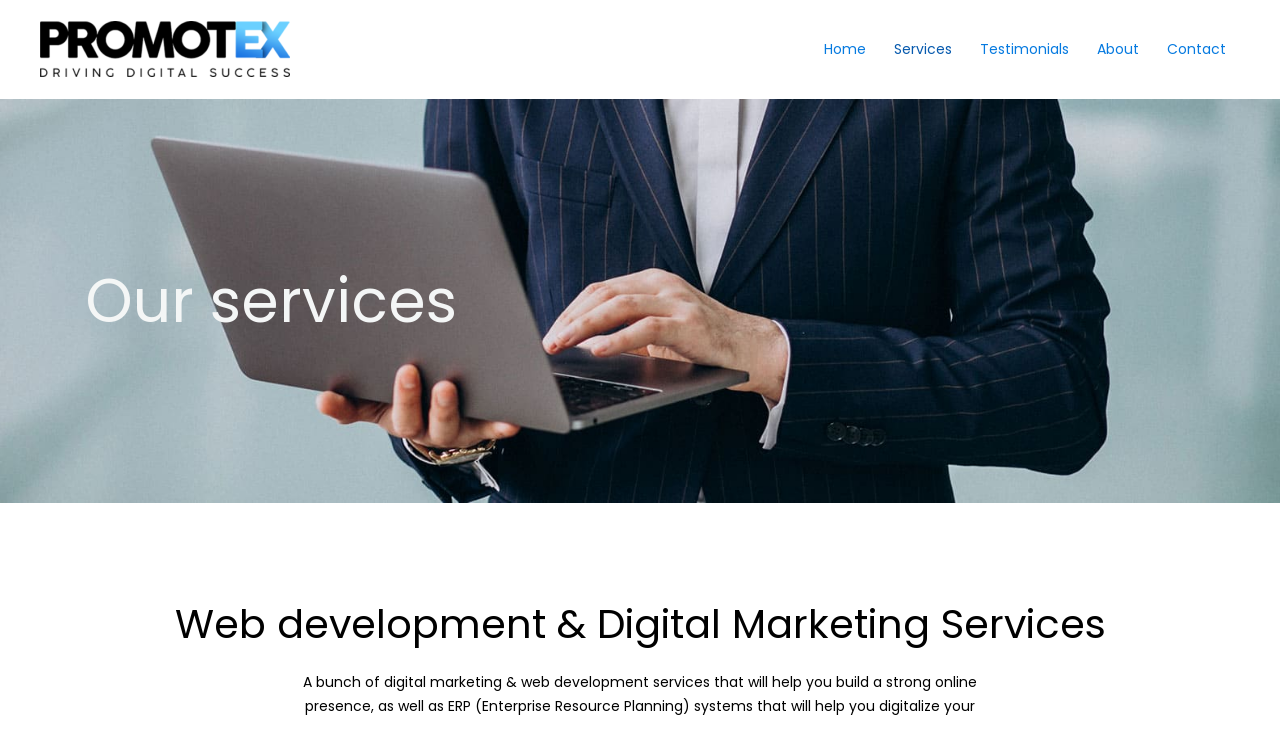

--- FILE ---
content_type: text/css
request_url: https://promot-ex.com/wp-content/uploads/elementor/css/post-517.css?ver=1766320444
body_size: -7
content:
.elementor-kit-517{--e-global-color-primary:#1A74E2;--e-global-color-secondary:#3FA0EF;--e-global-color-text:#101010;--e-global-color-accent:#6BD0FF;--e-global-color-3c6dfac6:#FFFFFF;--e-global-typography-primary-font-family:"Roboto";--e-global-typography-primary-font-weight:600;--e-global-typography-secondary-font-family:"Roboto Slab";--e-global-typography-secondary-font-weight:400;--e-global-typography-text-font-family:"Roboto";--e-global-typography-text-font-weight:400;--e-global-typography-accent-font-family:"Roboto";--e-global-typography-accent-font-weight:500;font-family:"Poppins", Sans-serif;}.elementor-kit-517 h1{font-family:"Poppins", Sans-serif;}.elementor-kit-517 h2{font-family:"Poppins", Sans-serif;}.elementor-kit-517 h3{font-family:"Poppins", Sans-serif;}.elementor-kit-517 h4{font-family:"Poppins", Sans-serif;}.elementor-kit-517 h5{font-family:"Poppins", Sans-serif;}.elementor-kit-517 h6{font-family:"Poppins", Sans-serif;}.elementor-section.elementor-section-boxed > .elementor-container{max-width:1140px;}.e-con{--container-max-width:1140px;}.elementor-widget:not(:last-child){margin-block-end:20px;}.elementor-element{--widgets-spacing:20px 20px;--widgets-spacing-row:20px;--widgets-spacing-column:20px;}{}h1.entry-title{display:var(--page-title-display);}@media(max-width:1024px){.elementor-section.elementor-section-boxed > .elementor-container{max-width:1024px;}.e-con{--container-max-width:1024px;}}@media(max-width:767px){.elementor-section.elementor-section-boxed > .elementor-container{max-width:767px;}.e-con{--container-max-width:767px;}}

--- FILE ---
content_type: text/css
request_url: https://promot-ex.com/wp-content/uploads/elementor/css/post-22.css?ver=1766320558
body_size: 1423
content:
.elementor-22 .elementor-element.elementor-element-630346dd > .elementor-container > .elementor-column > .elementor-widget-wrap{align-content:flex-end;align-items:flex-end;}.elementor-22 .elementor-element.elementor-element-630346dd:not(.elementor-motion-effects-element-type-background), .elementor-22 .elementor-element.elementor-element-630346dd > .elementor-motion-effects-container > .elementor-motion-effects-layer{background-image:url("https://promot-ex.com/wp-content/uploads/2022/08/digital-services-in-lebanon.jpg");background-position:top right;background-repeat:no-repeat;background-size:cover;}.elementor-22 .elementor-element.elementor-element-630346dd > .elementor-background-overlay{background-color:transparent;background-image:linear-gradient(270deg, rgba(7,90,174,0) 0%, var( --e-global-color-astglobalcolor0 ) 100%);opacity:1;transition:background 0.3s, border-radius 0.3s, opacity 0.3s;}.elementor-22 .elementor-element.elementor-element-630346dd{transition:background 0.3s, border 0.3s, border-radius 0.3s, box-shadow 0.3s;padding:150px 0px 150px 0px;}.elementor-22 .elementor-element.elementor-element-6f8ad48e{text-align:left;}.elementor-22 .elementor-element.elementor-element-6f8ad48e .elementor-heading-title{color:var( --e-global-color-astglobalcolor4 );}.elementor-22 .elementor-element.elementor-element-84e9429 > .elementor-container > .elementor-column > .elementor-widget-wrap{align-content:center;align-items:center;}.elementor-22 .elementor-element.elementor-element-84e9429{padding:80px 0px 80px 0px;}.elementor-22 .elementor-element.elementor-element-6bfc594{text-align:center;}.elementor-22 .elementor-element.elementor-element-8078594 > .elementor-widget-container{padding:0px 200px 0px 200px;}.elementor-22 .elementor-element.elementor-element-8078594{text-align:center;}.elementor-22 .elementor-element.elementor-element-c0d2285 > .elementor-container > .elementor-column > .elementor-widget-wrap{align-content:center;align-items:center;}.elementor-22 .elementor-element.elementor-element-c0d2285:hover > .elementor-background-overlay{opacity:0;}.elementor-22 .elementor-element.elementor-element-42d6afd:not(.elementor-motion-effects-element-type-background) > .elementor-widget-wrap, .elementor-22 .elementor-element.elementor-element-42d6afd > .elementor-widget-wrap > .elementor-motion-effects-container > .elementor-motion-effects-layer{background-color:transparent;background-image:linear-gradient(180deg, var( --e-global-color-primary ) 50%, var( --e-global-color-primary ) 100%);}.elementor-22 .elementor-element.elementor-element-42d6afd:hover > .elementor-element-populated{background-color:transparent;background-image:linear-gradient(180deg, var( --e-global-color-primary ) 60%, var( --e-global-color-primary ) 100%);}.elementor-bc-flex-widget .elementor-22 .elementor-element.elementor-element-42d6afd.elementor-column .elementor-widget-wrap{align-items:flex-start;}.elementor-22 .elementor-element.elementor-element-42d6afd.elementor-column.elementor-element[data-element_type="column"] > .elementor-widget-wrap.elementor-element-populated{align-content:flex-start;align-items:flex-start;}.elementor-22 .elementor-element.elementor-element-42d6afd > .elementor-element-populated{transition:background 2.5s, border 0.3s, border-radius 0.3s, box-shadow 0.3s;margin:0px 10px 0px 0px;--e-column-margin-right:10px;--e-column-margin-left:0px;padding:0px 0px 0px 0px;}.elementor-22 .elementor-element.elementor-element-42d6afd > .elementor-element-populated > .elementor-background-overlay{transition:background 0.3s, border-radius 0.3s, opacity 0.3s;}.elementor-22 .elementor-element.elementor-element-78aa397 > .elementor-widget-container{padding:0px 0px 0px 0px;}.elementor-22 .elementor-element.elementor-element-78aa397{text-align:center;}.elementor-22 .elementor-element.elementor-element-78aa397 img{filter:brightness( 100% ) contrast( 100% ) saturate( 40% ) blur( 0px ) hue-rotate( 0deg );transition-duration:0.3s;}.elementor-22 .elementor-element.elementor-element-78aa397:hover img{filter:brightness( 100% ) contrast( 100% ) saturate( 100% ) blur( 0px ) hue-rotate( 0deg );}.elementor-22 .elementor-element.elementor-element-f55fdb8{--divider-border-style:solid;--divider-color:var( --e-global-color-accent );--divider-border-width:1px;}.elementor-22 .elementor-element.elementor-element-f55fdb8 > .elementor-widget-container{padding:0px 40px 0px 40px;}.elementor-22 .elementor-element.elementor-element-f55fdb8 .elementor-divider-separator{width:50px;margin:0 auto;margin-left:0;}.elementor-22 .elementor-element.elementor-element-f55fdb8 .elementor-divider{text-align:left;padding-block-start:10px;padding-block-end:10px;}.elementor-22 .elementor-element.elementor-element-4d8de7f > .elementor-widget-container{padding:0px 40px 0px 40px;}.elementor-22 .elementor-element.elementor-element-4d8de7f{text-align:left;}.elementor-22 .elementor-element.elementor-element-4d8de7f .elementor-heading-title{color:var( --e-global-color-astglobalcolor4 );}.elementor-22 .elementor-element.elementor-element-c70e50f > .elementor-widget-container{padding:0px 40px 0px 40px;}.elementor-22 .elementor-element.elementor-element-c70e50f{text-align:left;color:var( --e-global-color-astglobalcolor4 );}.elementor-22 .elementor-element.elementor-element-5dbdc66:not(.elementor-motion-effects-element-type-background) > .elementor-widget-wrap, .elementor-22 .elementor-element.elementor-element-5dbdc66 > .elementor-widget-wrap > .elementor-motion-effects-container > .elementor-motion-effects-layer{background-color:transparent;background-image:linear-gradient(180deg, var( --e-global-color-primary ) 50%, var( --e-global-color-primary ) 100%);}.elementor-22 .elementor-element.elementor-element-5dbdc66:hover > .elementor-element-populated{background-color:transparent;background-image:linear-gradient(180deg, var( --e-global-color-primary ) 60%, var( --e-global-color-primary ) 100%);}.elementor-bc-flex-widget .elementor-22 .elementor-element.elementor-element-5dbdc66.elementor-column .elementor-widget-wrap{align-items:flex-start;}.elementor-22 .elementor-element.elementor-element-5dbdc66.elementor-column.elementor-element[data-element_type="column"] > .elementor-widget-wrap.elementor-element-populated{align-content:flex-start;align-items:flex-start;}.elementor-22 .elementor-element.elementor-element-5dbdc66 > .elementor-element-populated{transition:background 2.5s, border 0.3s, border-radius 0.3s, box-shadow 0.3s;margin:0px 10px 0px 0px;--e-column-margin-right:10px;--e-column-margin-left:0px;padding:0px 0px 0px 0px;}.elementor-22 .elementor-element.elementor-element-5dbdc66 > .elementor-element-populated > .elementor-background-overlay{transition:background 0.3s, border-radius 0.3s, opacity 0.3s;}.elementor-22 .elementor-element.elementor-element-48ae34a > .elementor-widget-container{padding:0px 0px 0px 0px;}.elementor-22 .elementor-element.elementor-element-48ae34a{text-align:center;}.elementor-22 .elementor-element.elementor-element-48ae34a img{filter:brightness( 100% ) contrast( 100% ) saturate( 40% ) blur( 0px ) hue-rotate( 0deg );transition-duration:0.3s;}.elementor-22 .elementor-element.elementor-element-48ae34a:hover img{filter:brightness( 100% ) contrast( 100% ) saturate( 100% ) blur( 0px ) hue-rotate( 0deg );}.elementor-22 .elementor-element.elementor-element-7aa024d{--divider-border-style:solid;--divider-color:var( --e-global-color-accent );--divider-border-width:1px;}.elementor-22 .elementor-element.elementor-element-7aa024d > .elementor-widget-container{padding:0px 40px 0px 40px;}.elementor-22 .elementor-element.elementor-element-7aa024d .elementor-divider-separator{width:50px;margin:0 auto;margin-left:0;}.elementor-22 .elementor-element.elementor-element-7aa024d .elementor-divider{text-align:left;padding-block-start:10px;padding-block-end:10px;}.elementor-22 .elementor-element.elementor-element-17d16c4 > .elementor-widget-container{padding:0px 40px 0px 40px;}.elementor-22 .elementor-element.elementor-element-17d16c4{text-align:left;}.elementor-22 .elementor-element.elementor-element-17d16c4 .elementor-heading-title{color:var( --e-global-color-astglobalcolor4 );}.elementor-22 .elementor-element.elementor-element-5fbfa06 > .elementor-widget-container{padding:0px 40px 0px 40px;}.elementor-22 .elementor-element.elementor-element-5fbfa06{text-align:left;color:var( --e-global-color-astglobalcolor4 );}.elementor-22 .elementor-element.elementor-element-b44f7f8:not(.elementor-motion-effects-element-type-background) > .elementor-widget-wrap, .elementor-22 .elementor-element.elementor-element-b44f7f8 > .elementor-widget-wrap > .elementor-motion-effects-container > .elementor-motion-effects-layer{background-color:transparent;background-image:linear-gradient(180deg, var( --e-global-color-primary ) 50%, var( --e-global-color-primary ) 100%);}.elementor-22 .elementor-element.elementor-element-b44f7f8:hover > .elementor-element-populated{background-color:transparent;background-image:linear-gradient(180deg, var( --e-global-color-primary ) 60%, var( --e-global-color-primary ) 100%);}.elementor-bc-flex-widget .elementor-22 .elementor-element.elementor-element-b44f7f8.elementor-column .elementor-widget-wrap{align-items:flex-start;}.elementor-22 .elementor-element.elementor-element-b44f7f8.elementor-column.elementor-element[data-element_type="column"] > .elementor-widget-wrap.elementor-element-populated{align-content:flex-start;align-items:flex-start;}.elementor-22 .elementor-element.elementor-element-b44f7f8 > .elementor-element-populated{transition:background 2.5s, border 0.3s, border-radius 0.3s, box-shadow 0.3s;margin:0px 20px 0px 0px;--e-column-margin-right:20px;--e-column-margin-left:0px;padding:0px 0px 0px 0px;}.elementor-22 .elementor-element.elementor-element-b44f7f8 > .elementor-element-populated > .elementor-background-overlay{transition:background 0.3s, border-radius 0.3s, opacity 0.3s;}.elementor-22 .elementor-element.elementor-element-12dcdf1 > .elementor-widget-container{padding:0px 0px 0px 0px;}.elementor-22 .elementor-element.elementor-element-12dcdf1{text-align:center;}.elementor-22 .elementor-element.elementor-element-12dcdf1 img{filter:brightness( 100% ) contrast( 100% ) saturate( 40% ) blur( 0px ) hue-rotate( 0deg );transition-duration:0.3s;}.elementor-22 .elementor-element.elementor-element-12dcdf1:hover img{filter:brightness( 100% ) contrast( 100% ) saturate( 100% ) blur( 0px ) hue-rotate( 0deg );}.elementor-22 .elementor-element.elementor-element-1db5177{--divider-border-style:solid;--divider-color:var( --e-global-color-accent );--divider-border-width:1px;}.elementor-22 .elementor-element.elementor-element-1db5177 > .elementor-widget-container{padding:0px 40px 0px 40px;}.elementor-22 .elementor-element.elementor-element-1db5177 .elementor-divider-separator{width:50px;margin:0 auto;margin-left:0;}.elementor-22 .elementor-element.elementor-element-1db5177 .elementor-divider{text-align:left;padding-block-start:10px;padding-block-end:10px;}.elementor-22 .elementor-element.elementor-element-f0c075f > .elementor-widget-container{padding:0px 40px 0px 40px;}.elementor-22 .elementor-element.elementor-element-f0c075f{text-align:left;}.elementor-22 .elementor-element.elementor-element-f0c075f .elementor-heading-title{color:var( --e-global-color-astglobalcolor4 );}.elementor-22 .elementor-element.elementor-element-012a47d > .elementor-widget-container{padding:0px 40px 0px 40px;}.elementor-22 .elementor-element.elementor-element-012a47d{text-align:left;color:var( --e-global-color-astglobalcolor4 );}.elementor-22 .elementor-element.elementor-element-ba9a1ec > .elementor-container > .elementor-column > .elementor-widget-wrap{align-content:center;align-items:center;}.elementor-22 .elementor-element.elementor-element-ba9a1ec:hover > .elementor-background-overlay{opacity:0;}.elementor-22 .elementor-element.elementor-element-ba9a1ec{padding:20px 0px 0px 0px;}.elementor-22 .elementor-element.elementor-element-465e172:not(.elementor-motion-effects-element-type-background) > .elementor-widget-wrap, .elementor-22 .elementor-element.elementor-element-465e172 > .elementor-widget-wrap > .elementor-motion-effects-container > .elementor-motion-effects-layer{background-color:transparent;background-image:linear-gradient(180deg, var( --e-global-color-primary ) 50%, var( --e-global-color-primary ) 100%);}.elementor-22 .elementor-element.elementor-element-465e172:hover > .elementor-element-populated{background-color:transparent;background-image:linear-gradient(180deg, var( --e-global-color-primary ) 60%, var( --e-global-color-primary ) 100%);}.elementor-bc-flex-widget .elementor-22 .elementor-element.elementor-element-465e172.elementor-column .elementor-widget-wrap{align-items:flex-start;}.elementor-22 .elementor-element.elementor-element-465e172.elementor-column.elementor-element[data-element_type="column"] > .elementor-widget-wrap.elementor-element-populated{align-content:flex-start;align-items:flex-start;}.elementor-22 .elementor-element.elementor-element-465e172 > .elementor-element-populated{transition:background 2.5s, border 0.3s, border-radius 0.3s, box-shadow 0.3s;margin:0px 10px 0px 0px;--e-column-margin-right:10px;--e-column-margin-left:0px;padding:0px 0px 0px 0px;}.elementor-22 .elementor-element.elementor-element-465e172 > .elementor-element-populated > .elementor-background-overlay{transition:background 0.3s, border-radius 0.3s, opacity 0.3s;}.elementor-22 .elementor-element.elementor-element-4523517 > .elementor-widget-container{padding:0px 0px 0px 0px;}.elementor-22 .elementor-element.elementor-element-4523517{text-align:center;}.elementor-22 .elementor-element.elementor-element-4523517 img{filter:brightness( 100% ) contrast( 100% ) saturate( 40% ) blur( 0px ) hue-rotate( 0deg );transition-duration:0.3s;}.elementor-22 .elementor-element.elementor-element-4523517:hover img{filter:brightness( 100% ) contrast( 100% ) saturate( 100% ) blur( 0px ) hue-rotate( 0deg );}.elementor-22 .elementor-element.elementor-element-41b6b08{--divider-border-style:solid;--divider-color:var( --e-global-color-accent );--divider-border-width:1px;}.elementor-22 .elementor-element.elementor-element-41b6b08 > .elementor-widget-container{padding:0px 40px 0px 40px;}.elementor-22 .elementor-element.elementor-element-41b6b08 .elementor-divider-separator{width:50px;margin:0 auto;margin-left:0;}.elementor-22 .elementor-element.elementor-element-41b6b08 .elementor-divider{text-align:left;padding-block-start:10px;padding-block-end:10px;}.elementor-22 .elementor-element.elementor-element-09a5c28 > .elementor-widget-container{padding:0px 40px 0px 40px;}.elementor-22 .elementor-element.elementor-element-09a5c28{text-align:left;}.elementor-22 .elementor-element.elementor-element-09a5c28 .elementor-heading-title{color:var( --e-global-color-astglobalcolor4 );}.elementor-22 .elementor-element.elementor-element-49d52c0 > .elementor-widget-container{padding:0px 40px 0px 40px;}.elementor-22 .elementor-element.elementor-element-49d52c0{text-align:left;color:var( --e-global-color-astglobalcolor4 );}.elementor-22 .elementor-element.elementor-element-6bde065:not(.elementor-motion-effects-element-type-background) > .elementor-widget-wrap, .elementor-22 .elementor-element.elementor-element-6bde065 > .elementor-widget-wrap > .elementor-motion-effects-container > .elementor-motion-effects-layer{background-color:transparent;background-image:linear-gradient(180deg, var( --e-global-color-primary ) 50%, var( --e-global-color-primary ) 100%);}.elementor-22 .elementor-element.elementor-element-6bde065:hover > .elementor-element-populated{background-color:transparent;background-image:linear-gradient(180deg, var( --e-global-color-primary ) 60%, var( --e-global-color-primary ) 100%);}.elementor-bc-flex-widget .elementor-22 .elementor-element.elementor-element-6bde065.elementor-column .elementor-widget-wrap{align-items:flex-start;}.elementor-22 .elementor-element.elementor-element-6bde065.elementor-column.elementor-element[data-element_type="column"] > .elementor-widget-wrap.elementor-element-populated{align-content:flex-start;align-items:flex-start;}.elementor-22 .elementor-element.elementor-element-6bde065 > .elementor-element-populated{transition:background 2.5s, border 0.3s, border-radius 0.3s, box-shadow 0.3s;margin:0px 10px 0px 0px;--e-column-margin-right:10px;--e-column-margin-left:0px;padding:0px 0px 0px 0px;}.elementor-22 .elementor-element.elementor-element-6bde065 > .elementor-element-populated > .elementor-background-overlay{transition:background 0.3s, border-radius 0.3s, opacity 0.3s;}.elementor-22 .elementor-element.elementor-element-8a0cdf5 > .elementor-widget-container{padding:0px 0px 0px 0px;}.elementor-22 .elementor-element.elementor-element-8a0cdf5{text-align:center;}.elementor-22 .elementor-element.elementor-element-8a0cdf5 img{filter:brightness( 100% ) contrast( 100% ) saturate( 40% ) blur( 0px ) hue-rotate( 0deg );transition-duration:0.3s;}.elementor-22 .elementor-element.elementor-element-8a0cdf5:hover img{filter:brightness( 100% ) contrast( 100% ) saturate( 100% ) blur( 0px ) hue-rotate( 0deg );}.elementor-22 .elementor-element.elementor-element-11b8ede{--divider-border-style:solid;--divider-color:var( --e-global-color-accent );--divider-border-width:1px;}.elementor-22 .elementor-element.elementor-element-11b8ede > .elementor-widget-container{padding:0px 40px 0px 40px;}.elementor-22 .elementor-element.elementor-element-11b8ede .elementor-divider-separator{width:50px;margin:0 auto;margin-left:0;}.elementor-22 .elementor-element.elementor-element-11b8ede .elementor-divider{text-align:left;padding-block-start:10px;padding-block-end:10px;}.elementor-22 .elementor-element.elementor-element-3e7f194 > .elementor-widget-container{padding:0px 40px 0px 40px;}.elementor-22 .elementor-element.elementor-element-3e7f194{text-align:left;}.elementor-22 .elementor-element.elementor-element-3e7f194 .elementor-heading-title{color:var( --e-global-color-astglobalcolor4 );}.elementor-22 .elementor-element.elementor-element-f9ca33a > .elementor-widget-container{padding:0px 40px 0px 40px;}.elementor-22 .elementor-element.elementor-element-f9ca33a{text-align:left;color:var( --e-global-color-astglobalcolor4 );}.elementor-22 .elementor-element.elementor-element-70a0b96:not(.elementor-motion-effects-element-type-background) > .elementor-widget-wrap, .elementor-22 .elementor-element.elementor-element-70a0b96 > .elementor-widget-wrap > .elementor-motion-effects-container > .elementor-motion-effects-layer{background-color:transparent;background-image:linear-gradient(180deg, var( --e-global-color-primary ) 50%, var( --e-global-color-primary ) 100%);}.elementor-22 .elementor-element.elementor-element-70a0b96:hover > .elementor-element-populated{background-color:transparent;background-image:linear-gradient(180deg, var( --e-global-color-primary ) 60%, var( --e-global-color-primary ) 100%);}.elementor-bc-flex-widget .elementor-22 .elementor-element.elementor-element-70a0b96.elementor-column .elementor-widget-wrap{align-items:flex-start;}.elementor-22 .elementor-element.elementor-element-70a0b96.elementor-column.elementor-element[data-element_type="column"] > .elementor-widget-wrap.elementor-element-populated{align-content:flex-start;align-items:flex-start;}.elementor-22 .elementor-element.elementor-element-70a0b96 > .elementor-element-populated{transition:background 2.5s, border 0.3s, border-radius 0.3s, box-shadow 0.3s;margin:0px 20px 0px 0px;--e-column-margin-right:20px;--e-column-margin-left:0px;padding:0px 0px 0px 0px;}.elementor-22 .elementor-element.elementor-element-70a0b96 > .elementor-element-populated > .elementor-background-overlay{transition:background 0.3s, border-radius 0.3s, opacity 0.3s;}.elementor-22 .elementor-element.elementor-element-06ff231 > .elementor-widget-container{padding:0px 0px 0px 0px;}.elementor-22 .elementor-element.elementor-element-06ff231{text-align:center;}.elementor-22 .elementor-element.elementor-element-06ff231 img{filter:brightness( 100% ) contrast( 100% ) saturate( 40% ) blur( 0px ) hue-rotate( 0deg );transition-duration:0.3s;}.elementor-22 .elementor-element.elementor-element-06ff231:hover img{filter:brightness( 100% ) contrast( 100% ) saturate( 100% ) blur( 0px ) hue-rotate( 0deg );}.elementor-22 .elementor-element.elementor-element-89630ff{--divider-border-style:solid;--divider-color:var( --e-global-color-accent );--divider-border-width:1px;}.elementor-22 .elementor-element.elementor-element-89630ff > .elementor-widget-container{padding:0px 40px 0px 40px;}.elementor-22 .elementor-element.elementor-element-89630ff .elementor-divider-separator{width:50px;margin:0 auto;margin-left:0;}.elementor-22 .elementor-element.elementor-element-89630ff .elementor-divider{text-align:left;padding-block-start:10px;padding-block-end:10px;}.elementor-22 .elementor-element.elementor-element-bbbd0a6 > .elementor-widget-container{padding:0px 40px 0px 40px;}.elementor-22 .elementor-element.elementor-element-bbbd0a6{text-align:left;}.elementor-22 .elementor-element.elementor-element-bbbd0a6 .elementor-heading-title{color:var( --e-global-color-astglobalcolor4 );}.elementor-22 .elementor-element.elementor-element-e6d407a > .elementor-widget-container{padding:0px 40px 0px 40px;}.elementor-22 .elementor-element.elementor-element-e6d407a{text-align:left;color:var( --e-global-color-astglobalcolor4 );}.elementor-22 .elementor-element.elementor-element-0727fd4 > .elementor-container > .elementor-column > .elementor-widget-wrap{align-content:center;align-items:center;}.elementor-22 .elementor-element.elementor-element-0727fd4:hover > .elementor-background-overlay{opacity:0;}.elementor-22 .elementor-element.elementor-element-0727fd4{padding:20px 0px 0px 0px;}.elementor-22 .elementor-element.elementor-element-5f4fd5e:not(.elementor-motion-effects-element-type-background) > .elementor-widget-wrap, .elementor-22 .elementor-element.elementor-element-5f4fd5e > .elementor-widget-wrap > .elementor-motion-effects-container > .elementor-motion-effects-layer{background-color:transparent;background-image:linear-gradient(180deg, var( --e-global-color-primary ) 50%, var( --e-global-color-primary ) 100%);}.elementor-22 .elementor-element.elementor-element-5f4fd5e:hover > .elementor-element-populated{background-color:transparent;background-image:linear-gradient(180deg, var( --e-global-color-primary ) 60%, var( --e-global-color-primary ) 100%);}.elementor-bc-flex-widget .elementor-22 .elementor-element.elementor-element-5f4fd5e.elementor-column .elementor-widget-wrap{align-items:flex-start;}.elementor-22 .elementor-element.elementor-element-5f4fd5e.elementor-column.elementor-element[data-element_type="column"] > .elementor-widget-wrap.elementor-element-populated{align-content:flex-start;align-items:flex-start;}.elementor-22 .elementor-element.elementor-element-5f4fd5e > .elementor-element-populated{transition:background 2.5s, border 0.3s, border-radius 0.3s, box-shadow 0.3s;margin:0px 10px 0px 0px;--e-column-margin-right:10px;--e-column-margin-left:0px;padding:0px 0px 0px 0px;}.elementor-22 .elementor-element.elementor-element-5f4fd5e > .elementor-element-populated > .elementor-background-overlay{transition:background 0.3s, border-radius 0.3s, opacity 0.3s;}.elementor-22 .elementor-element.elementor-element-601fd27 > .elementor-widget-container{padding:0px 0px 0px 0px;}.elementor-22 .elementor-element.elementor-element-601fd27{text-align:center;}.elementor-22 .elementor-element.elementor-element-601fd27 img{filter:brightness( 100% ) contrast( 100% ) saturate( 40% ) blur( 0px ) hue-rotate( 0deg );transition-duration:0.3s;}.elementor-22 .elementor-element.elementor-element-601fd27:hover img{filter:brightness( 100% ) contrast( 100% ) saturate( 100% ) blur( 0px ) hue-rotate( 0deg );}.elementor-22 .elementor-element.elementor-element-d4ede9d{--divider-border-style:solid;--divider-color:var( --e-global-color-accent );--divider-border-width:1px;}.elementor-22 .elementor-element.elementor-element-d4ede9d > .elementor-widget-container{padding:0px 40px 0px 40px;}.elementor-22 .elementor-element.elementor-element-d4ede9d .elementor-divider-separator{width:50px;margin:0 auto;margin-left:0;}.elementor-22 .elementor-element.elementor-element-d4ede9d .elementor-divider{text-align:left;padding-block-start:10px;padding-block-end:10px;}.elementor-22 .elementor-element.elementor-element-2f0d413 > .elementor-widget-container{padding:0px 40px 0px 40px;}.elementor-22 .elementor-element.elementor-element-2f0d413{text-align:left;}.elementor-22 .elementor-element.elementor-element-2f0d413 .elementor-heading-title{color:var( --e-global-color-astglobalcolor4 );}.elementor-22 .elementor-element.elementor-element-9351aad > .elementor-widget-container{padding:0px 40px 0px 40px;}.elementor-22 .elementor-element.elementor-element-9351aad{text-align:left;color:var( --e-global-color-astglobalcolor4 );}.elementor-22 .elementor-element.elementor-element-ee1064a:not(.elementor-motion-effects-element-type-background) > .elementor-widget-wrap, .elementor-22 .elementor-element.elementor-element-ee1064a > .elementor-widget-wrap > .elementor-motion-effects-container > .elementor-motion-effects-layer{background-color:transparent;background-image:linear-gradient(180deg, var( --e-global-color-primary ) 50%, var( --e-global-color-primary ) 100%);}.elementor-22 .elementor-element.elementor-element-ee1064a:hover > .elementor-element-populated{background-color:transparent;background-image:linear-gradient(180deg, var( --e-global-color-primary ) 60%, var( --e-global-color-primary ) 100%);}.elementor-bc-flex-widget .elementor-22 .elementor-element.elementor-element-ee1064a.elementor-column .elementor-widget-wrap{align-items:flex-start;}.elementor-22 .elementor-element.elementor-element-ee1064a.elementor-column.elementor-element[data-element_type="column"] > .elementor-widget-wrap.elementor-element-populated{align-content:flex-start;align-items:flex-start;}.elementor-22 .elementor-element.elementor-element-ee1064a > .elementor-element-populated{transition:background 2.5s, border 0.3s, border-radius 0.3s, box-shadow 0.3s;margin:0px 10px 0px 0px;--e-column-margin-right:10px;--e-column-margin-left:0px;padding:0px 0px 0px 0px;}.elementor-22 .elementor-element.elementor-element-ee1064a > .elementor-element-populated > .elementor-background-overlay{transition:background 0.3s, border-radius 0.3s, opacity 0.3s;}.elementor-22 .elementor-element.elementor-element-d1cf295 > .elementor-widget-container{padding:0px 0px 0px 0px;}.elementor-22 .elementor-element.elementor-element-d1cf295{text-align:center;}.elementor-22 .elementor-element.elementor-element-d1cf295 img{filter:brightness( 100% ) contrast( 100% ) saturate( 40% ) blur( 0px ) hue-rotate( 0deg );transition-duration:0.3s;}.elementor-22 .elementor-element.elementor-element-d1cf295:hover img{filter:brightness( 100% ) contrast( 100% ) saturate( 100% ) blur( 0px ) hue-rotate( 0deg );}.elementor-22 .elementor-element.elementor-element-0d30766{--divider-border-style:solid;--divider-color:var( --e-global-color-accent );--divider-border-width:1px;}.elementor-22 .elementor-element.elementor-element-0d30766 > .elementor-widget-container{padding:0px 40px 0px 40px;}.elementor-22 .elementor-element.elementor-element-0d30766 .elementor-divider-separator{width:50px;margin:0 auto;margin-left:0;}.elementor-22 .elementor-element.elementor-element-0d30766 .elementor-divider{text-align:left;padding-block-start:10px;padding-block-end:10px;}.elementor-22 .elementor-element.elementor-element-e24c927 > .elementor-widget-container{padding:0px 40px 0px 40px;}.elementor-22 .elementor-element.elementor-element-e24c927{text-align:left;}.elementor-22 .elementor-element.elementor-element-e24c927 .elementor-heading-title{color:var( --e-global-color-astglobalcolor4 );}.elementor-22 .elementor-element.elementor-element-749fe13 > .elementor-widget-container{padding:0px 40px 0px 40px;}.elementor-22 .elementor-element.elementor-element-749fe13{text-align:left;color:var( --e-global-color-astglobalcolor4 );}.elementor-22 .elementor-element.elementor-element-93805a0:not(.elementor-motion-effects-element-type-background) > .elementor-widget-wrap, .elementor-22 .elementor-element.elementor-element-93805a0 > .elementor-widget-wrap > .elementor-motion-effects-container > .elementor-motion-effects-layer{background-color:transparent;background-image:linear-gradient(180deg, var( --e-global-color-primary ) 50%, var( --e-global-color-primary ) 100%);}.elementor-22 .elementor-element.elementor-element-93805a0:hover > .elementor-element-populated{background-color:transparent;background-image:linear-gradient(180deg, var( --e-global-color-primary ) 60%, var( --e-global-color-primary ) 100%);}.elementor-bc-flex-widget .elementor-22 .elementor-element.elementor-element-93805a0.elementor-column .elementor-widget-wrap{align-items:flex-start;}.elementor-22 .elementor-element.elementor-element-93805a0.elementor-column.elementor-element[data-element_type="column"] > .elementor-widget-wrap.elementor-element-populated{align-content:flex-start;align-items:flex-start;}.elementor-22 .elementor-element.elementor-element-93805a0 > .elementor-element-populated{transition:background 2.5s, border 0.3s, border-radius 0.3s, box-shadow 0.3s;margin:0px 20px 0px 0px;--e-column-margin-right:20px;--e-column-margin-left:0px;padding:0px 0px 0px 0px;}.elementor-22 .elementor-element.elementor-element-93805a0 > .elementor-element-populated > .elementor-background-overlay{transition:background 0.3s, border-radius 0.3s, opacity 0.3s;}.elementor-22 .elementor-element.elementor-element-8e84f6d > .elementor-widget-container{padding:0px 0px 0px 0px;}.elementor-22 .elementor-element.elementor-element-8e84f6d{text-align:center;}.elementor-22 .elementor-element.elementor-element-8e84f6d img{filter:brightness( 100% ) contrast( 100% ) saturate( 40% ) blur( 0px ) hue-rotate( 0deg );transition-duration:0.3s;}.elementor-22 .elementor-element.elementor-element-8e84f6d:hover img{filter:brightness( 100% ) contrast( 100% ) saturate( 100% ) blur( 0px ) hue-rotate( 0deg );}.elementor-22 .elementor-element.elementor-element-78e7fec{--divider-border-style:solid;--divider-color:var( --e-global-color-accent );--divider-border-width:1px;}.elementor-22 .elementor-element.elementor-element-78e7fec > .elementor-widget-container{padding:0px 40px 0px 40px;}.elementor-22 .elementor-element.elementor-element-78e7fec .elementor-divider-separator{width:50px;margin:0 auto;margin-left:0;}.elementor-22 .elementor-element.elementor-element-78e7fec .elementor-divider{text-align:left;padding-block-start:10px;padding-block-end:10px;}.elementor-22 .elementor-element.elementor-element-140963c > .elementor-widget-container{padding:0px 40px 0px 40px;}.elementor-22 .elementor-element.elementor-element-140963c{text-align:left;}.elementor-22 .elementor-element.elementor-element-140963c .elementor-heading-title{color:var( --e-global-color-astglobalcolor4 );}.elementor-22 .elementor-element.elementor-element-66afd41 > .elementor-widget-container{padding:0px 40px 0px 40px;}.elementor-22 .elementor-element.elementor-element-66afd41{text-align:left;color:var( --e-global-color-astglobalcolor4 );}body.elementor-page-22:not(.elementor-motion-effects-element-type-background), body.elementor-page-22 > .elementor-motion-effects-container > .elementor-motion-effects-layer{background-color:#ffffff;}@media(min-width:1025px){.elementor-22 .elementor-element.elementor-element-630346dd:not(.elementor-motion-effects-element-type-background), .elementor-22 .elementor-element.elementor-element-630346dd > .elementor-motion-effects-container > .elementor-motion-effects-layer{background-attachment:scroll;}}@media(max-width:1024px){.elementor-22 .elementor-element.elementor-element-630346dd{padding:100px 0px 100px 0px;}.elementor-22 .elementor-element.elementor-element-84e9429{padding:50px 0px 0px 0px;}.elementor-22 .elementor-element.elementor-element-8078594 > .elementor-widget-container{margin:0px 100px 0px 100px;padding:0px 0px 0px 0px;}.elementor-22 .elementor-element.elementor-element-42d6afd > .elementor-element-populated{margin:0px 10px 0px 0px;--e-column-margin-right:10px;--e-column-margin-left:0px;}.elementor-22 .elementor-element.elementor-element-5dbdc66 > .elementor-element-populated{margin:0px 10px 0px 0px;--e-column-margin-right:10px;--e-column-margin-left:0px;}.elementor-22 .elementor-element.elementor-element-b44f7f8 > .elementor-element-populated{margin:0px 10px 0px 0px;--e-column-margin-right:10px;--e-column-margin-left:0px;}.elementor-22 .elementor-element.elementor-element-465e172 > .elementor-element-populated{margin:0px 10px 0px 0px;--e-column-margin-right:10px;--e-column-margin-left:0px;}.elementor-22 .elementor-element.elementor-element-6bde065 > .elementor-element-populated{margin:0px 10px 0px 0px;--e-column-margin-right:10px;--e-column-margin-left:0px;}.elementor-22 .elementor-element.elementor-element-70a0b96 > .elementor-element-populated{margin:0px 10px 0px 0px;--e-column-margin-right:10px;--e-column-margin-left:0px;}.elementor-22 .elementor-element.elementor-element-5f4fd5e > .elementor-element-populated{margin:0px 10px 0px 0px;--e-column-margin-right:10px;--e-column-margin-left:0px;}.elementor-22 .elementor-element.elementor-element-ee1064a > .elementor-element-populated{margin:0px 10px 0px 0px;--e-column-margin-right:10px;--e-column-margin-left:0px;}.elementor-22 .elementor-element.elementor-element-93805a0 > .elementor-element-populated{margin:0px 10px 0px 0px;--e-column-margin-right:10px;--e-column-margin-left:0px;}}@media(max-width:767px){.elementor-22 .elementor-element.elementor-element-630346dd{padding:50px 0px 50px 0px;}.elementor-22 .elementor-element.elementor-element-84e9429{padding:30px 0px 0px 0px;}.elementor-22 .elementor-element.elementor-element-8078594 > .elementor-widget-container{margin:0px 0px 0px 0px;}.elementor-22 .elementor-element.elementor-element-42d6afd > .elementor-element-populated{margin:0px 0px 15px 0px;--e-column-margin-right:0px;--e-column-margin-left:0px;padding:0px 0px 15px 0px;}.elementor-22 .elementor-element.elementor-element-5dbdc66 > .elementor-element-populated{margin:0px 0px 15px 0px;--e-column-margin-right:0px;--e-column-margin-left:0px;padding:0px 0px 15px 0px;}.elementor-22 .elementor-element.elementor-element-b44f7f8 > .elementor-element-populated{margin:0px 0px 15px 0px;--e-column-margin-right:0px;--e-column-margin-left:0px;padding:0px 0px 0px 0px;}.elementor-22 .elementor-element.elementor-element-ba9a1ec{padding:0px 0px 0px 0px;}.elementor-22 .elementor-element.elementor-element-465e172 > .elementor-element-populated{margin:0px 0px 15px 0px;--e-column-margin-right:0px;--e-column-margin-left:0px;padding:0px 0px 15px 0px;}.elementor-22 .elementor-element.elementor-element-6bde065 > .elementor-element-populated{margin:0px 0px 15px 0px;--e-column-margin-right:0px;--e-column-margin-left:0px;padding:0px 0px 15px 0px;}.elementor-22 .elementor-element.elementor-element-70a0b96 > .elementor-element-populated{margin:0px 0px 15px 0px;--e-column-margin-right:0px;--e-column-margin-left:0px;padding:0px 0px 0px 0px;}.elementor-22 .elementor-element.elementor-element-0727fd4{padding:0px 0px 0px 0px;}.elementor-22 .elementor-element.elementor-element-5f4fd5e > .elementor-element-populated{margin:0px 0px 15px 0px;--e-column-margin-right:0px;--e-column-margin-left:0px;padding:0px 0px 15px 0px;}.elementor-22 .elementor-element.elementor-element-ee1064a > .elementor-element-populated{margin:0px 0px 15px 0px;--e-column-margin-right:0px;--e-column-margin-left:0px;padding:0px 0px 15px 0px;}.elementor-22 .elementor-element.elementor-element-93805a0 > .elementor-element-populated{margin:0px 0px 15px 0px;--e-column-margin-right:0px;--e-column-margin-left:0px;padding:0px 0px 0px 0px;}}